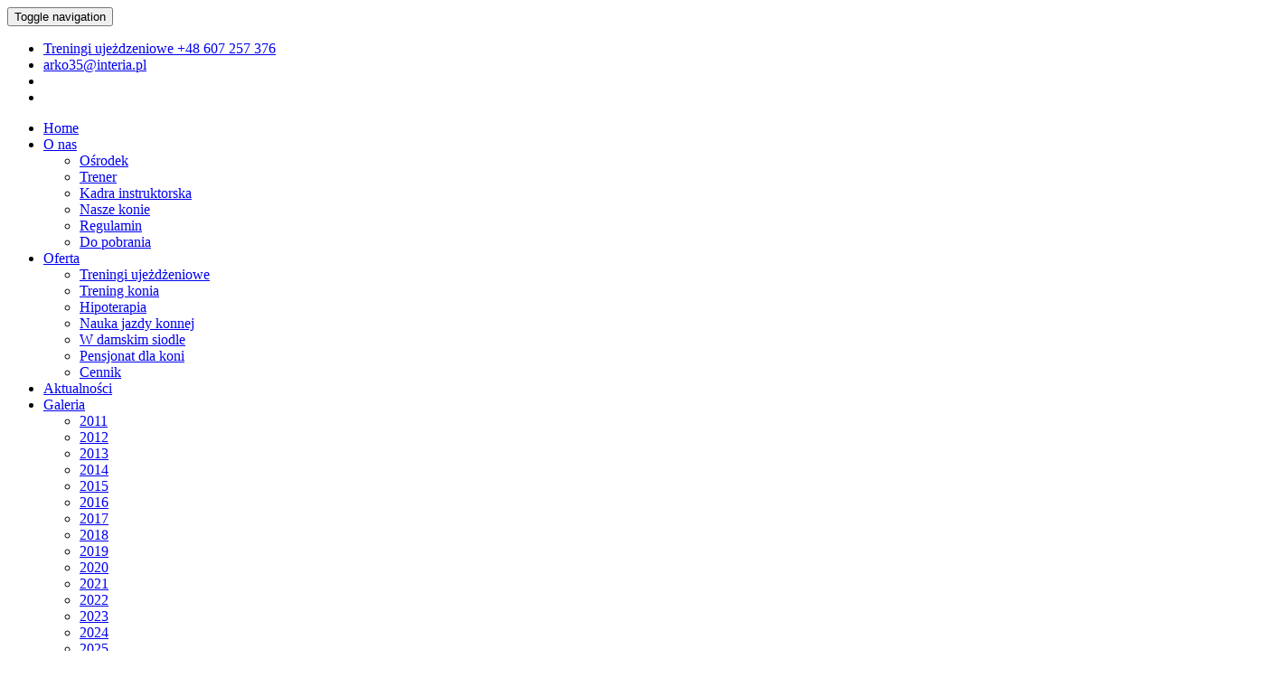

--- FILE ---
content_type: text/html; charset=UTF-8
request_url: http://skarabka.pl/aktualnosci/mistrzostwa-slaska-stowarzyszenia-jazdy-w-damskim-siodle
body_size: 5458
content:
<!DOCTYPE html>
<html lang="pl">
<head>
    <meta charset="UTF-8">
    <meta name="viewport" content="width=device-width, initial-scale=1.0">
    <base href="http://skarabka.pl/">
    <meta http-equiv="X-UA-Compatible" content="ie=edge">
    <meta name="format-detection" content="telephone=no">
    <!-- SEO -->
    
    <title>Stadnina koni Arabka - Mistrzostwa Śląska Stowarzyszenia Jazdy w Damskim Siodle</title>
    <meta name="keywords" content="stadnina koni">
    <meta name="description" content="Nasza stajnia mieści się w woj. Śląskim w Mysłowicach- Dziećkowicach przy ulicy Bema 22. Teren ośrodka otaczają piękne rozległe łąki oraz lasy. Ośrodek stanowią trzy stajnie, hala słupowa, budynek socjalny oraz lonżownik i dwa place maneżowe.">
    <meta name="robots" content="index, follow">
        <link rel="shortcut icon" type="image/png" href="./public/global/76bf8e47c027146fc4e2355a933f2a29.png">
        

    <link href="https://fonts.googleapis.com/css?family=Playfair+Display:400,700,900&amp;subset=latin-ext" rel="stylesheet">
    <link href="https://fonts.googleapis.com/css?family=Lato:300,400,400i,700,700i&amp;subset=latin-ext" rel="stylesheet">

    <!--CSS-->
    <link rel="stylesheet" href="./layout/frontend/assets/css/bootstrap.min.css">
    <link rel="stylesheet" href="./layout/frontend/assets/css/animate.min.css">
    <link rel="stylesheet" href="./layout/frontend/assets/css/owl.carousel.min.css">
    <link rel="stylesheet" href="./layout/frontend/assets/css/toastr.min.css">
    <link rel="stylesheet" href="./layout/frontend/assets/css/lightbox.min.css">
    <link rel="stylesheet" href="./layout/frontend/assets/css/style.min.css">
    
    <!-- HTML5 shim and Respond.js for IE8 support of HTML5 elements and media queries -->
    <!-- WARNING: Respond.js doesn't work if you view the page via file:// -->
    <!--[if lt IE 9]>
        <script src="https://oss.maxcdn.com/html5shiv/3.7.3/html5shiv.min.js"></script>
        <script src="https://oss.maxcdn.com/respond/1.4.2/respond.min.js"></script>
    <![endif]-->


    
    </head>
    <body>

    

    <script>
        
    </script>

<nav class="navbar navbar-default navbar-fixed-top">
    <div class="container">
        <!-- Brand and toggle get grouped for better mobile display -->
        <div class="navbar-header">
            <button type="button" class="navbar-toggle collapsed" data-toggle="collapse" data-target="#bs-example-navbar-collapse-1" aria-expanded="false">
                <span class="sr-only">Toggle navigation</span>
                <span class="icon-bar"></span>
                <span class="icon-bar"></span>
                <span class="icon-bar"></span>
            </button>
            <a class="navbar-brand" href="./">
                <img src="./layout/frontend/assets/img/logo.svg" alt="">
            </a>
        </div>

        <!-- Collect the nav links, forms, and other content for toggling -->
        <div class="collapse navbar-collapse" id="bs-example-navbar-collapse-1">
            <div class="navbar-box navbar-right">
                <div class="top hidden-md hidden-sm hidden-xs">
                    <ul>
                        <li class="text"><i class="icon-phone"></i><a href="javascript:;">Treningi ujeżdzeniowe  +48  607 257 376 </a></li>
                        <li class="text"><i class="icon-envelope"></i><a href="mailto:arko35@interia.pl">arko35@interia.pl</a></li>
                        <li class="separator"><span></span></li>
                        <li><a href="https://www.facebook.com/skarabka"><i class="icon-facebook"></i></a></li>
                    </ul>
                </div>
                <div class="bottom">
                    <ul class="nav navbar-nav navbar-right">
                                                                                                                        <li class="">
                                        <a href="./">Home</a>
                                    </li>
                                
                                                                                                                                                    <li class="dropdown ">
                                        <a href="./o-nas" class="dropdown-toggle" data-toggle="dropdown" role="button" aria-haspopup="true" aria-expanded="false">O nas <span class="caret"></span></a>
                                        <ul class="dropdown-menu">
                                                                                                                                            <li class="">
                                                    <a href="./osrodek">Ośrodek</a>
                                                </li>
                                                                                                                                                                                            <li class="">
                                                    <a href="./trener">Trener</a>
                                                </li>
                                                                                                                                                                                            <li class="">
                                                    <a href="./kadra-instruktorska">Kadra instruktorska</a>
                                                </li>
                                                                                                                                                                                            <li class="">
                                                    <a href="./cotrosca">Nasze konie</a>
                                                </li>
                                                                                                                                                                                            <li class="">
                                                    <a href="./regulamin">Regulamin</a>
                                                </li>
                                                                                                                                                                                            <li class="">
                                                    <a href="./do-pobrania">Do pobrania</a>
                                                </li>
                                                                                                                                    </ul>
                                    </li>
                                
                                                                                                                                                    <li class="dropdown ">
                                        <a href="./oferta" class="dropdown-toggle" data-toggle="dropdown" role="button" aria-haspopup="true" aria-expanded="false">Oferta <span class="caret"></span></a>
                                        <ul class="dropdown-menu">
                                                                                                                                            <li class="">
                                                    <a href="./treningi-ujezdzeniowe">Treningi ujeżdżeniowe</a>
                                                </li>
                                                                                                                                                                                                                                                                                        <li class="">
                                                    <a href="./trening-konia">Trening konia</a>
                                                </li>
                                                                                                                                                                                            <li class="">
                                                    <a href="./hipoterapia">Hipoterapia</a>
                                                </li>
                                                                                                                                                                                            <li class="">
                                                    <a href="./nauka-jazdy-konnej">Nauka jazdy konnej</a>
                                                </li>
                                                                                                                                                                                            <li class="">
                                                    <a href="./w-damskim-siodle">W damskim siodle</a>
                                                </li>
                                                                                                                                                                                            <li class="">
                                                    <a href="./pensjonat-dla-koni">Pensjonat dla koni</a>
                                                </li>
                                                                                                                                                                                            <li class="">
                                                    <a href="./cennik">Cennik</a>
                                                </li>
                                                                                                                                    </ul>
                                    </li>
                                
                                                                                                                                                    <li class="">
                                        <a href="./aktualnosci">Aktualności</a>
                                    </li>
                                
                                                                                                                                                    <li class="dropdown ">
                                        <a href="./galeria" class="dropdown-toggle" data-toggle="dropdown" role="button" aria-haspopup="true" aria-expanded="false">Galeria <span class="caret"></span></a>
                                        <ul class="dropdown-menu">
                                                                                                                                            <li class="">
                                                    <a href="./hubertus-sk-arabka-2011">2011</a>
                                                </li>
                                                                                                                                                                                            <li class="">
                                                    <a href="./wyjazd-marty-sikorskiej-i-blejdi-do-niemiec">2012</a>
                                                </li>
                                                                                                                                                                                            <li class="">
                                                    <a href="./wielka-sobota-2013">2013</a>
                                                </li>
                                                                                                                                                                                            <li class="">
                                                    <a href="./zawody-skokowe-ikarion-06042014">2014</a>
                                                </li>
                                                                                                                                                                                            <li class="">
                                                    <a href="./wielka-sobota-2015">2015</a>
                                                </li>
                                                                                                                                                                                            <li class="">
                                                    <a href="./wielka-sobota-2016">2016</a>
                                                </li>
                                                                                                                                                                                            <li class="">
                                                    <a href="./wielka-sobota-2017">2017</a>
                                                </li>
                                                                                                                                                                                            <li class="">
                                                    <a href="./wielkanoc-2018">2018</a>
                                                </li>
                                                                                                                                                                                            <li class="">
                                                    <a href="./wielkanoc-2019">2019</a>
                                                </li>
                                                                                                                                                                                            <li class="">
                                                    <a href="./mistrzostwa-malopolski-i-zawody-regionalne-w-opolu">2020</a>
                                                </li>
                                                                                                                                                                                            <li class="">
                                                    <a href="./mistrzostwa-slaska-w-damskim-siodle-zt-i-zr-2021">2021</a>
                                                </li>
                                                                                                                                                                                            <li class="">
                                                    <a href="./wielkanoc-2022">2022</a>
                                                </li>
                                                                                                                                                                                            <li class="">
                                                    <a href="./ferie-2023">2023</a>
                                                </li>
                                                                                                                                                                                            <li class="">
                                                    <a href="./wielkanoc-2024">2024</a>
                                                </li>
                                                                                                                                                                                            <li class="">
                                                    <a href="./wielkanoc-2025">2025</a>
                                                </li>
                                                                                                                                    </ul>
                                    </li>
                                
                                                                                                                                                    <li class="">
                                        <a href="./linki">Linki</a>
                                    </li>
                                
                                                                                                                                                    <li class="">
                                        <a href="./kontakt">Kontakt</a>
                                    </li>
                                
                                                                        </ul>
                </div>
            </div>

        </div><!-- /.navbar-collapse -->
    </div><!-- /.container-fluid -->
</nav>



<!-- <nav class="navbar-extended visible-lg">
    <div class="container-fluid">
        <div class="col col-left">
            <a href="./" class="brand">
                <img src="./layout/frontend/assets/img/logo.jpg" alt="">
            </a>
        </div>
        <div class="col col-right">
            <ul>
                <li><i class="icon-phone"></i><a href="javascript:;">Treningi ujeżdzeniowe  +48  607 257 376 </a></li>
                <li><i class="icon-envelope"></i><a href="mailto:arko35@interia.pl">arko35@interia.pl</a></li>
                <li><i class="icon-marker"></i><a href="
<div style="border:1px solid #990000;padding-left:20px;margin:0 0 10px 0;">

<h4>A PHP Error was encountered</h4>

<p>Severity: Notice</p>
<p>Message:  Undefined offset: 3</p>
<p>Filename: templates_c/fa12a1f3fbc3aa14ea221c7ecd01100323fc5e9c.file.top.tpl.php</p>
<p>Line Number: 144</p>


	<p>Backtrace:</p>
	
		
	
		
	
		
			<p style="margin-left:10px">
			File: /home/skarabka/domains/skarabka.pl/public_html/application/cache/templates_c/fa12a1f3fbc3aa14ea221c7ecd01100323fc5e9c.file.top.tpl.php<br />
			Line: 144<br />
			Function: _error_handler			</p>

		
	
		
			<p style="margin-left:10px">
			File: /home/skarabka/domains/skarabka.pl/public_html/application/third_party/Smarty-3.1.21/libs/sysplugins/smarty_internal_templatebase.php<br />
			Line: 188<br />
			Function: content_58ca61437e5d46_85091485			</p>

		
	
		
			<p style="margin-left:10px">
			File: /home/skarabka/domains/skarabka.pl/public_html/application/third_party/Smarty-3.1.21/libs/sysplugins/smarty_internal_templatebase.php<br />
			Line: 394<br />
			Function: fetch			</p>

		
	
		
			<p style="margin-left:10px">
			File: /home/skarabka/domains/skarabka.pl/public_html/application/controllers/Article.php<br />
			Line: 111<br />
			Function: display			</p>

		
	
		
	
		
	
		
			<p style="margin-left:10px">
			File: /home/skarabka/domains/skarabka.pl/public_html/index.php<br />
			Line: 267<br />
			Function: require_once			</p>

		
	

</div>">
<div style="border:1px solid #990000;padding-left:20px;margin:0 0 10px 0;">

<h4>A PHP Error was encountered</h4>

<p>Severity: Notice</p>
<p>Message:  Undefined offset: 4</p>
<p>Filename: templates_c/fa12a1f3fbc3aa14ea221c7ecd01100323fc5e9c.file.top.tpl.php</p>
<p>Line Number: 145</p>


	<p>Backtrace:</p>
	
		
	
		
	
		
			<p style="margin-left:10px">
			File: /home/skarabka/domains/skarabka.pl/public_html/application/cache/templates_c/fa12a1f3fbc3aa14ea221c7ecd01100323fc5e9c.file.top.tpl.php<br />
			Line: 145<br />
			Function: _error_handler			</p>

		
	
		
			<p style="margin-left:10px">
			File: /home/skarabka/domains/skarabka.pl/public_html/application/third_party/Smarty-3.1.21/libs/sysplugins/smarty_internal_templatebase.php<br />
			Line: 188<br />
			Function: content_58ca61437e5d46_85091485			</p>

		
	
		
			<p style="margin-left:10px">
			File: /home/skarabka/domains/skarabka.pl/public_html/application/third_party/Smarty-3.1.21/libs/sysplugins/smarty_internal_templatebase.php<br />
			Line: 394<br />
			Function: fetch			</p>

		
	
		
			<p style="margin-left:10px">
			File: /home/skarabka/domains/skarabka.pl/public_html/application/controllers/Article.php<br />
			Line: 111<br />
			Function: display			</p>

		
	
		
	
		
	
		
			<p style="margin-left:10px">
			File: /home/skarabka/domains/skarabka.pl/public_html/index.php<br />
			Line: 267<br />
			Function: require_once			</p>

		
	

</div></a></li>
                <li><a href="https://www.facebook.com/skarabka"><i class="icon-facebook"></i></a></li>
            </ul>
        </div>
    </div>
</nav>
<div class="clearfix"></div>

<nav class="navbar navbar-default">
    <div class="container-fluid">
        <div class="navbar-header">
            <button type="button" class="navbar-toggle collapsed" data-toggle="collapse" data-target="#bs-example-navbar-collapse-1" aria-expanded="false">
                <span class="sr-only">Toggle navigation</span>
                <span class="icon-bar"></span>
                <span class="icon-bar"></span>
                <span class="icon-bar"></span>
            </button>
            <a class="navbar-brand hidden-lg" href="./">
            	<img src="./layout/frontend/assets/img/logo.jpg" alt="">
            </a>
        </div>
        <div class="collapse navbar-collapse" id="bs-example-navbar-collapse-1">
            <ul class="nav navbar-nav nav-left">
                                                                                        <li class="">
                                <a href="./">Home</a>
                            </li>
                        
                                                                                                            <li class="dropdown ">
                                <a href="./o-nas" class="dropdown-toggle" data-toggle="dropdown" role="button" aria-haspopup="true" aria-expanded="false">O nas <i class="icon-arrow-down"></i></a>
                                <ul class="dropdown-menu">
                                                                                                                        <li class="">
                                                <a href="./osrodek">Ośrodek</a>
                                            </li>
                                                                                                                                                                <li class="">
                                                <a href="./trener">Trener</a>
                                            </li>
                                                                                                                                                                <li class="">
                                                <a href="./kadra-instruktorska">Kadra instruktorska</a>
                                            </li>
                                                                                                                                                                <li class="">
                                                <a href="./cotrosca">Nasze konie</a>
                                            </li>
                                                                                                                                                                <li class="">
                                                <a href="./regulamin">Regulamin</a>
                                            </li>
                                                                                                                                                                <li class="">
                                                <a href="./do-pobrania">Do pobrania</a>
                                            </li>
                                                                                                            </ul>
                            </li>
                        
                                                                                                            <li class="dropdown ">
                                <a href="./oferta" class="dropdown-toggle" data-toggle="dropdown" role="button" aria-haspopup="true" aria-expanded="false">Oferta <i class="icon-arrow-down"></i></a>
                                <ul class="dropdown-menu">
                                                                                                                        <li class="">
                                                <a href="./treningi-ujezdzeniowe">Treningi ujeżdżeniowe</a>
                                            </li>
                                                                                                                                                                                                                                            <li class="">
                                                <a href="./trening-konia">Trening konia</a>
                                            </li>
                                                                                                                                                                <li class="">
                                                <a href="./hipoterapia">Hipoterapia</a>
                                            </li>
                                                                                                                                                                <li class="">
                                                <a href="./nauka-jazdy-konnej">Nauka jazdy konnej</a>
                                            </li>
                                                                                                                                                                <li class="">
                                                <a href="./w-damskim-siodle">W damskim siodle</a>
                                            </li>
                                                                                                                                                                <li class="">
                                                <a href="./pensjonat-dla-koni">Pensjonat dla koni</a>
                                            </li>
                                                                                                                                                                <li class="">
                                                <a href="./cennik">Cennik</a>
                                            </li>
                                                                                                            </ul>
                            </li>
                        
                                                                                                            <li class="">
                                <a href="./aktualnosci">Aktualności</a>
                            </li>
                        
                                                                                                            <li class="dropdown ">
                                <a href="./galeria" class="dropdown-toggle" data-toggle="dropdown" role="button" aria-haspopup="true" aria-expanded="false">Galeria <i class="icon-arrow-down"></i></a>
                                <ul class="dropdown-menu">
                                                                                                                        <li class="">
                                                <a href="./hubertus-sk-arabka-2011">2011</a>
                                            </li>
                                                                                                                                                                <li class="">
                                                <a href="./wyjazd-marty-sikorskiej-i-blejdi-do-niemiec">2012</a>
                                            </li>
                                                                                                                                                                <li class="">
                                                <a href="./wielka-sobota-2013">2013</a>
                                            </li>
                                                                                                                                                                <li class="">
                                                <a href="./zawody-skokowe-ikarion-06042014">2014</a>
                                            </li>
                                                                                                                                                                <li class="">
                                                <a href="./wielka-sobota-2015">2015</a>
                                            </li>
                                                                                                                                                                <li class="">
                                                <a href="./wielka-sobota-2016">2016</a>
                                            </li>
                                                                                                                                                                <li class="">
                                                <a href="./wielka-sobota-2017">2017</a>
                                            </li>
                                                                                                                                                                <li class="">
                                                <a href="./wielkanoc-2018">2018</a>
                                            </li>
                                                                                                                                                                <li class="">
                                                <a href="./wielkanoc-2019">2019</a>
                                            </li>
                                                                                                                                                                <li class="">
                                                <a href="./mistrzostwa-malopolski-i-zawody-regionalne-w-opolu">2020</a>
                                            </li>
                                                                                                                                                                <li class="">
                                                <a href="./mistrzostwa-slaska-w-damskim-siodle-zt-i-zr-2021">2021</a>
                                            </li>
                                                                                                                                                                <li class="">
                                                <a href="./wielkanoc-2022">2022</a>
                                            </li>
                                                                                                                                                                <li class="">
                                                <a href="./ferie-2023">2023</a>
                                            </li>
                                                                                                                                                                <li class="">
                                                <a href="./wielkanoc-2024">2024</a>
                                            </li>
                                                                                                                                                                <li class="">
                                                <a href="./wielkanoc-2025">2025</a>
                                            </li>
                                                                                                            </ul>
                            </li>
                        
                                                                                                            <li class="">
                                <a href="./linki">Linki</a>
                            </li>
                        
                                                                                                            <li class="">
                                <a href="./kontakt">Kontakt</a>
                            </li>
                        
                                                </ul>
        </div>
    </div>
</nav> -->

<header class="subpage-header" style="background-image: url('./layout/frontend/assets/img/bg-top.jpg');">
    <div class="container text-center">
        <h3>Mistrzostwa Śląska Stowarzyszenia Jazdy w Damskim Siodle</h3>
    </div>
</header>

<div class="news-view-page subpage">

 





<section class="subpage">
    <div class="container padding-bottom">
        <div class="row">
            
            <div class="col-md-3">
                <div class="menu-left hidden-xs hidden-sm">
                    <div class="subpage-title">
                        <div class="column">



                            <h3>Ostatnie Wpisy</h3>
                            <hr>
                        </div>
                        
                            
                        
                    </div>
                    <ul>
                    
                    <li class="">
                    <a href="./aktualnosci/mikolajki-2025-r">Mikołajki 2025 r.</a></li>
                    
                    <li class="">
                    <a href="./aktualnosci/mistrzostwa-malopolski-facimiech-26-28092025-r">Mistrzostwa Małopolski - Facimiech 26-28.09.2025 r.</a></li>
                    
                    <li class="">
                    <a href="./aktualnosci/tvp3-katowice-znaczenie-sprzetu-ochronnego-w-jezdzie-konnej">TVP3 Katowice - Znaczenie sprzętu ochronnego w jezdzie konnej</a></li>
                    
                    <li class="">
                    <a href="./aktualnosci/liga-sportowych-koni-arabskich-lominki-13-wrzesien-2025-r">Liga Sportowych Koni Arabskich - Łominki 13 Wrzesień 2025 r.</a></li>
                    
                    <li class="">
                    <a href="./aktualnosci/mistrzostwach-europy-sportowych-koni-arabskich-austria">Mistrzostwach Europy Sportowych Koni Arabskich - Austria</a></li>
                    
                    <li class="">
                    <a href="./aktualnosci/miedzynarodowe-mistrzostwa-polski-sportowych-koni-arabskich-18-20072025-r">Międzynarodowe Mistrzostwa Polski Sportowych Koni Arabskich 18-20.07.2025 r.</a></li>
                    
                    <li class="">
                    <a href="./aktualnosci/zawody-all-polish-arabian-horse-championship-w-tarnowie">Zawody All-Polish Arabian Horse Championship w Tarnowie</a></li>
                    
                    <li class="">
                    <a href="./aktualnosci/tvp3-katowice-konska-pasja-i-slaski-smak">TVP3 Katowice - Końska Pasja i Śląski Smak</a></li>
                    
                    <li class="">
                    <a href="./aktualnosci/polska-liga-w-lomiankach-31052025-r">Polska Liga w Łomiankach 31.05.2025 r.</a></li>
                    
                    <li class="">
                    <a href="./aktualnosci/polska-liga-sportowych-koni-arabskich-kwiecien-2025-r">Polska Liga Sportowych Koni Arabskich - Kwiecień 2025 r.</a></li>
                                        </ul>
                </div>
                
                </div>
                
            
            
            
                    <div class=" col-md-9 col-sm-12">
                    <div class="time-news">
                    <p>Data:  <strong>05.06.2017</strong><br><br></p>
                    </div>
                    <span class="clearfix"></span>

                         <p>Zapraszamy na&nbsp;<strong>Mistrzostwa </strong><strong>Śląska Stowarzyszenia Jazdy w Damskim Siodle, </strong>kt&oacute;re odbędą się w naszej Stadninie w dniu<strong> 24.06.2017</strong></p>

<p>Szczeg&oacute;łowe informacje dotyczące imprezy <a href="./mistrzostwa-slaska"><span style="color:#008000">&gt;&gt;&gt;&gt;&gt;</span></a></p>

<p>&nbsp;</p>

<p style="text-align:center"><a href="/public/filemanager/files/Propozycje%20ZR-A%20korekta.doc"><strong><span style="color:#008000">Pobierz szczeg&oacute;łowy plan zawod&oacute;w</span></strong></a></p>

<p style="text-align:center">&nbsp;</p>

<p style="text-align:center"><strong><span style="color:#008000"><img alt="" class="img-responsive" src="/public/filemanager/images/123.jpg" /></span></strong></p>





                <div class="clearfix"></div>
           


                         <div class="row row-gallery">
                        
                    <div class="row">
                       

                                            </div>
                </div>







                    </div>
               </div>
        </div>
    </div>
</section>





<!--     <div class="container">
        <div class="row news-header">
            <div class="col-xs-12">
               <!--  <img src="public/article/ba916e34e207863e6a05795b6739beea.jpg" alt=""> -->
            <!-- </div>
        </div>
        <div class="row">
            <div class="col-xs-12">
                <div class="text-contain">
                    <p>Zapraszamy na&nbsp;<strong>Mistrzostwa </strong><strong>Śląska Stowarzyszenia Jazdy w Damskim Siodle, </strong>kt&oacute;re odbędą się w naszej Stadninie w dniu<strong> 24.06.2017</strong></p>

<p>Szczeg&oacute;łowe informacje dotyczące imprezy <a href="./mistrzostwa-slaska"><span style="color:#008000">&gt;&gt;&gt;&gt;&gt;</span></a></p>

<p>&nbsp;</p>

<p style="text-align:center"><a href="/public/filemanager/files/Propozycje%20ZR-A%20korekta.doc"><strong><span style="color:#008000">Pobierz szczeg&oacute;łowy plan zawod&oacute;w</span></strong></a></p>

<p style="text-align:center">&nbsp;</p>

<p style="text-align:center"><strong><span style="color:#008000"><img alt="" class="img-responsive" src="/public/filemanager/images/123.jpg" /></span></strong></p>

                </div>
            </div>
        </div>
    </div>
</div> --> 

<a id="scroll-top-btn">
    <i class="icon-arrow-up"></i>
</a>

<!-- <div id="social-fixed-box">
    <a href="
<div style="border:1px solid #990000;padding-left:20px;margin:0 0 10px 0;">

<h4>A PHP Error was encountered</h4>

<p>Severity: Notice</p>
<p>Message:  Undefined offset: 36</p>
<p>Filename: templates_c/5ab53224be3c51848740e0d33966f46a5e4f195e.file.footer.tpl.php</p>
<p>Line Number: 36</p>


	<p>Backtrace:</p>
	
		
	
		
	
		
			<p style="margin-left:10px">
			File: /home/skarabka/domains/skarabka.pl/public_html/application/cache/templates_c/5ab53224be3c51848740e0d33966f46a5e4f195e.file.footer.tpl.php<br />
			Line: 36<br />
			Function: _error_handler			</p>

		
	
		
			<p style="margin-left:10px">
			File: /home/skarabka/domains/skarabka.pl/public_html/application/third_party/Smarty-3.1.21/libs/sysplugins/smarty_internal_templatebase.php<br />
			Line: 188<br />
			Function: content_58ca614394d606_24968864			</p>

		
	
		
			<p style="margin-left:10px">
			File: /home/skarabka/domains/skarabka.pl/public_html/application/third_party/Smarty-3.1.21/libs/sysplugins/smarty_internal_templatebase.php<br />
			Line: 394<br />
			Function: fetch			</p>

		
	
		
			<p style="margin-left:10px">
			File: /home/skarabka/domains/skarabka.pl/public_html/application/controllers/Article.php<br />
			Line: 113<br />
			Function: display			</p>

		
	
		
	
		
	
		
			<p style="margin-left:10px">
			File: /home/skarabka/domains/skarabka.pl/public_html/index.php<br />
			Line: 267<br />
			Function: require_once			</p>

		
	

</div>" class="fixed-box fixed-price"><span>
<div style="border:1px solid #990000;padding-left:20px;margin:0 0 10px 0;">

<h4>A PHP Error was encountered</h4>

<p>Severity: Notice</p>
<p>Message:  Undefined offset: 35</p>
<p>Filename: templates_c/5ab53224be3c51848740e0d33966f46a5e4f195e.file.footer.tpl.php</p>
<p>Line Number: 37</p>


	<p>Backtrace:</p>
	
		
	
		
	
		
			<p style="margin-left:10px">
			File: /home/skarabka/domains/skarabka.pl/public_html/application/cache/templates_c/5ab53224be3c51848740e0d33966f46a5e4f195e.file.footer.tpl.php<br />
			Line: 37<br />
			Function: _error_handler			</p>

		
	
		
			<p style="margin-left:10px">
			File: /home/skarabka/domains/skarabka.pl/public_html/application/third_party/Smarty-3.1.21/libs/sysplugins/smarty_internal_templatebase.php<br />
			Line: 188<br />
			Function: content_58ca614394d606_24968864			</p>

		
	
		
			<p style="margin-left:10px">
			File: /home/skarabka/domains/skarabka.pl/public_html/application/third_party/Smarty-3.1.21/libs/sysplugins/smarty_internal_templatebase.php<br />
			Line: 394<br />
			Function: fetch			</p>

		
	
		
			<p style="margin-left:10px">
			File: /home/skarabka/domains/skarabka.pl/public_html/application/controllers/Article.php<br />
			Line: 113<br />
			Function: display			</p>

		
	
		
	
		
	
		
			<p style="margin-left:10px">
			File: /home/skarabka/domains/skarabka.pl/public_html/index.php<br />
			Line: 267<br />
			Function: require_once			</p>

		
	

</div></span></a>
    <a href="./aktualnosci" class="fixed-box fixed-change"><span><p>Zapraszamy do zapoznania się z naszymi najnowszymi wydarzeniami</p>
</span></a>
    <a href="Aktualności" class="fixed-box fixed-facebook"><i class="icon-facebook"></i></a>
</div> -->







<footer class="wow fadeIn">
    <div class="container">
        <div class="row row-contact">
            <div class="col-xs-12 col-md-3">
                <div class="footer-title">
                    <h3>Dane firmowe</h3>
                    <hr>
                </div>
                <table>
                    <tr>
                        <th></th>
                        <th>ARABKA</th>
                    </tr>
                    <tr>
                        <td><i class="icon-marker"></i></td>
                        <td>ul. Bema 22<br>41 - 400 Mysłowice-Dziećkowice</td>
                    </tr>
                    <tr>
                        <td><i class="icon-phone"></i></td>
                        <td>+48 607 257 376<br></td>
                    </tr>
                    <tr>
                        <td><i class="icon-envelope"></i></td>
                        <td><a href="mailto:arko35@interia.pl">arko35@interia.pl</a></td>
                    </tr>
                </table>
            </div>
            <div class="col-xs-12 col-md-6">
                <div class="footer-title">
                    <h3>Nawigacja</h3>
                    <hr>
                </div>
                <ul>
                                             <li class="">
                     <a href="./">Home</a>
                </li>
                
                                     <li class="">
                     <a href="./o-nas">O nas</a>
                </li>
                                                                                                                                                                                                                                                    
                                     <li class="">
                     <a href="./oferta">Oferta</a>
                </li>
                                                               <li class="">
                               <a href="./treningi-ujezdzeniowe">Treningi ujeżdżeniowe</a>
                         </li>
                                                                                                                          <li class="">
                               <a href="./trening-konia">Trening konia</a>
                         </li>
                                                                                                                          <li class="">
                               <a href="./nauka-jazdy-konnej">Nauka jazdy konnej</a>
                         </li>
                                                                                    <li class="">
                               <a href="./w-damskim-siodle">W damskim siodle</a>
                         </li>
                                                                                    <li class="">
                               <a href="./pensjonat-dla-koni">Pensjonat dla koni</a>
                         </li>
                                                                           
                                     <li class="">
                     <a href="./aktualnosci">Aktualności</a>
                </li>
                
                                     <li class="">
                     <a href="./galeria">Galeria</a>
                </li>
                                                                                                                                                                                                                                                                                                                                                                                                                                                                                                                                                                                                          
                                     <li class="">
                     <a href="./linki">Linki</a>
                </li>
                
                                     <li class="">
                     <a href="./kontakt">Kontakt</a>
                </li>
                
                            </ul>

            </div>
            <div class="col-xs-12 col-md-3">
                <div class="row">
                    <div class="col-xs-12 col-sm-6 col-md-12">
                        <div class="footer-title">
                            <h3>Lokalizacja</h3>
                            <hr>
                            <div class="footer-title-contain">
                                <a href="./kontakt#mapa" class="btn"><i class="icon-map"></i><span>zobacz</span></a>
                            </div>
                        </div>
                    </div>
                    <div class="col-xs-12 col-sm-6 col-md-12">
                        <div class="footer-title">
                            <h3>Social media</h3>
                            <hr>
                            <div class="footer-title-contain">
                                <a href="https://www.facebook.com/skarabka" class="btn"><i class="icon-facebook"></i> /sarabka</a>
                            </div>
                        </div>
                    </div>
                </div>


            </div>
        </div>
        <div class="row row-copyright">
            <div class="col-xs-12">
                <p><a href="">© Stadnina koni Arabka </a>All Rights Reserved  <span> | </span> powered: <a href="http://singraph.pl"> sinGRAPH</a></p>
            </div>
        </div>
    </div>
</footer>




    
        

        
            
                
                    
                        
                    
                    
                        
                    
                
            
        

        
    




<!-- JS -->
<script src="./layout/frontend/assets/js/jquery-2.2.4.min.js"></script>
<script src="./layout/frontend/assets/js/bootstrap.min.js"></script>
<script src="./layout/frontend/assets/js/jquery.cookie.min.js"></script>
<script src="./layout/frontend/assets/js/owl.carousel.min.js"></script>
<script src="https://maps.googleapis.com/maps/api/js?key=AIzaSyCmLPUb-Q8JQ9HOcwWdqqfGO69gOXBmsOQ"></script>
<script src="./layout/frontend/assets/js/wow.min.js"></script>
<script src="./layout/frontend/assets/js/toastr.min.js"></script>
<script src="./layout/frontend/assets/js/lightbox.min.js"></script>
<script src="./layout/frontend/assets/js/scripts.min.js"></script>

<script>
    
        
    
</script>
</body>
</html>
